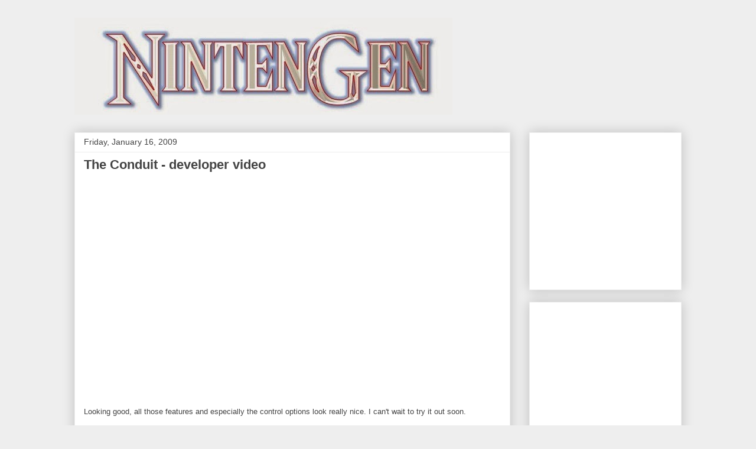

--- FILE ---
content_type: text/html; charset=UTF-8
request_url: http://www.nintengen.com/2009/01/conduit-developer-video.html
body_size: 16488
content:
<!DOCTYPE html>
<html class='v2' dir='ltr' xmlns='http://www.w3.org/1999/xhtml' xmlns:b='http://www.google.com/2005/gml/b' xmlns:data='http://www.google.com/2005/gml/data' xmlns:expr='http://www.google.com/2005/gml/expr'>
<head>
<link href='https://www.blogger.com/static/v1/widgets/335934321-css_bundle_v2.css' rel='stylesheet' type='text/css'/>
<meta content='HYeunGpH6LYnc03kY5RT4Q6gcDEXisJ3Y5wBRQfIgPg' name='google-site-verification'/>
<meta content='y6IYjrkLWyZ7cm7_vmE4YkRV0rxZ_lnXk6kRIl0vNwM' name='google-site-verification'/>
<meta content='width=1100' name='viewport'/>
<meta content='text/html; charset=UTF-8' http-equiv='Content-Type'/>
<meta content='blogger' name='generator'/>
<link href='http://www.nintengen.com/favicon.ico' rel='icon' type='image/x-icon'/>
<link href='http://www.nintengen.com/2009/01/conduit-developer-video.html' rel='canonical'/>
<link rel="alternate" type="application/atom+xml" title="NintenGen - Atom" href="http://www.nintengen.com/feeds/posts/default" />
<link rel="alternate" type="application/rss+xml" title="NintenGen - RSS" href="http://www.nintengen.com/feeds/posts/default?alt=rss" />
<link rel="service.post" type="application/atom+xml" title="NintenGen - Atom" href="https://www.blogger.com/feeds/15197605/posts/default" />

<link rel="alternate" type="application/atom+xml" title="NintenGen - Atom" href="http://www.nintengen.com/feeds/845123904722861315/comments/default" />
<!--Can't find substitution for tag [blog.ieCssRetrofitLinks]-->
<meta content='http://www.nintengen.com/2009/01/conduit-developer-video.html' property='og:url'/>
<meta content='The Conduit - developer video' property='og:title'/>
<meta content='Looking good, all those features and especially the control options look really nice. I can&#39;t wait to try it out soon.' property='og:description'/>
<title>NintenGen: The Conduit - developer video</title>
<style id='page-skin-1' type='text/css'><!--
/*
-----------------------------------------------
Blogger Template Style
Name:     Awesome Inc.
Designer: Tina Chen
URL:      tinachen.org
----------------------------------------------- */
/* Content
----------------------------------------------- */
body {
font: normal normal 13px Arial, Tahoma, Helvetica, FreeSans, sans-serif;
color: #444444;
background: #eeeeee none repeat scroll top left;
}
html body .content-outer {
min-width: 0;
max-width: 100%;
width: 100%;
}
a:link {
text-decoration: none;
color: #3778cd;
}
a:visited {
text-decoration: none;
color: #4d469c;
}
a:hover {
text-decoration: underline;
color: #3778cd;
}
.body-fauxcolumn-outer .cap-top {
position: absolute;
z-index: 1;
height: 276px;
width: 100%;
background: transparent none repeat-x scroll top left;
_background-image: none;
}
/* Columns
----------------------------------------------- */
.content-inner {
padding: 0;
}
.header-inner .section {
margin: 0 16px;
}
.tabs-inner .section {
margin: 0 16px;
}
.main-inner {
padding-top: 30px;
}
.main-inner .column-center-inner,
.main-inner .column-left-inner,
.main-inner .column-right-inner {
padding: 0 5px;
}
*+html body .main-inner .column-center-inner {
margin-top: -30px;
}
#layout .main-inner .column-center-inner {
margin-top: 0;
}
/* Header
----------------------------------------------- */
.header-outer {
margin: 0 0 0 0;
background: transparent none repeat scroll 0 0;
}
.Header h1 {
font: normal bold 40px Arial, Tahoma, Helvetica, FreeSans, sans-serif;
color: #444444;
text-shadow: 0 0 -1px #000000;
}
.Header h1 a {
color: #444444;
}
.Header .description {
font: normal normal 14px Arial, Tahoma, Helvetica, FreeSans, sans-serif;
color: #444444;
}
.header-inner .Header .titlewrapper,
.header-inner .Header .descriptionwrapper {
padding-left: 0;
padding-right: 0;
margin-bottom: 0;
}
.header-inner .Header .titlewrapper {
padding-top: 22px;
}
/* Tabs
----------------------------------------------- */
.tabs-outer {
overflow: hidden;
position: relative;
background: #eeeeee url(//www.blogblog.com/1kt/awesomeinc/tabs_gradient_light.png) repeat scroll 0 0;
}
#layout .tabs-outer {
overflow: visible;
}
.tabs-cap-top, .tabs-cap-bottom {
position: absolute;
width: 100%;
border-top: 1px solid #999999;
}
.tabs-cap-bottom {
bottom: 0;
}
.tabs-inner .widget li a {
display: inline-block;
margin: 0;
padding: .6em 1.5em;
font: normal bold 14px Arial, Tahoma, Helvetica, FreeSans, sans-serif;
color: #444444;
border-top: 1px solid #999999;
border-bottom: 1px solid #999999;
border-left: 1px solid #999999;
height: 16px;
line-height: 16px;
}
.tabs-inner .widget li:last-child a {
border-right: 1px solid #999999;
}
.tabs-inner .widget li.selected a, .tabs-inner .widget li a:hover {
background: #666666 url(//www.blogblog.com/1kt/awesomeinc/tabs_gradient_light.png) repeat-x scroll 0 -100px;
color: #ffffff;
}
/* Headings
----------------------------------------------- */
h2 {
font: normal bold 14px Arial, Tahoma, Helvetica, FreeSans, sans-serif;
color: #444444;
}
/* Widgets
----------------------------------------------- */
.main-inner .section {
margin: 0 27px;
padding: 0;
}
.main-inner .column-left-outer,
.main-inner .column-right-outer {
margin-top: 0;
}
#layout .main-inner .column-left-outer,
#layout .main-inner .column-right-outer {
margin-top: 0;
}
.main-inner .column-left-inner,
.main-inner .column-right-inner {
background: transparent none repeat 0 0;
-moz-box-shadow: 0 0 0 rgba(0, 0, 0, .2);
-webkit-box-shadow: 0 0 0 rgba(0, 0, 0, .2);
-goog-ms-box-shadow: 0 0 0 rgba(0, 0, 0, .2);
box-shadow: 0 0 0 rgba(0, 0, 0, .2);
-moz-border-radius: 0;
-webkit-border-radius: 0;
-goog-ms-border-radius: 0;
border-radius: 0;
}
#layout .main-inner .column-left-inner,
#layout .main-inner .column-right-inner {
margin-top: 0;
}
.sidebar .widget {
font: normal normal 14px Arial, Tahoma, Helvetica, FreeSans, sans-serif;
color: #444444;
}
.sidebar .widget a:link {
color: #3778cd;
}
.sidebar .widget a:visited {
color: #4d469c;
}
.sidebar .widget a:hover {
color: #3778cd;
}
.sidebar .widget h2 {
text-shadow: 0 0 -1px #000000;
}
.main-inner .widget {
background-color: #ffffff;
border: 1px solid #eeeeee;
padding: 0 15px 15px;
margin: 20px -16px;
-moz-box-shadow: 0 0 20px rgba(0, 0, 0, .2);
-webkit-box-shadow: 0 0 20px rgba(0, 0, 0, .2);
-goog-ms-box-shadow: 0 0 20px rgba(0, 0, 0, .2);
box-shadow: 0 0 20px rgba(0, 0, 0, .2);
-moz-border-radius: 0;
-webkit-border-radius: 0;
-goog-ms-border-radius: 0;
border-radius: 0;
}
.main-inner .widget h2 {
margin: 0 -15px;
padding: .6em 15px .5em;
border-bottom: 1px solid transparent;
}
.footer-inner .widget h2 {
padding: 0 0 .4em;
border-bottom: 1px solid transparent;
}
.main-inner .widget h2 + div, .footer-inner .widget h2 + div {
border-top: 1px solid #eeeeee;
padding-top: 8px;
}
.main-inner .widget .widget-content {
margin: 0 -15px;
padding: 7px 15px 0;
}
.main-inner .widget ul, .main-inner .widget #ArchiveList ul.flat {
margin: -8px -15px 0;
padding: 0;
list-style: none;
}
.main-inner .widget #ArchiveList {
margin: -8px 0 0;
}
.main-inner .widget ul li, .main-inner .widget #ArchiveList ul.flat li {
padding: .5em 15px;
text-indent: 0;
color: #666666;
border-top: 1px solid #eeeeee;
border-bottom: 1px solid transparent;
}
.main-inner .widget #ArchiveList ul li {
padding-top: .25em;
padding-bottom: .25em;
}
.main-inner .widget ul li:first-child, .main-inner .widget #ArchiveList ul.flat li:first-child {
border-top: none;
}
.main-inner .widget ul li:last-child, .main-inner .widget #ArchiveList ul.flat li:last-child {
border-bottom: none;
}
.post-body {
position: relative;
}
.main-inner .widget .post-body ul {
padding: 0 2.5em;
margin: .5em 0;
list-style: disc;
}
.main-inner .widget .post-body ul li {
padding: 0.25em 0;
margin-bottom: .25em;
color: #444444;
border: none;
}
.footer-inner .widget ul {
padding: 0;
list-style: none;
}
.widget .zippy {
color: #666666;
}
/* Posts
----------------------------------------------- */
body .main-inner .Blog {
padding: 0;
margin-bottom: 1em;
background-color: transparent;
border: none;
-moz-box-shadow: 0 0 0 rgba(0, 0, 0, 0);
-webkit-box-shadow: 0 0 0 rgba(0, 0, 0, 0);
-goog-ms-box-shadow: 0 0 0 rgba(0, 0, 0, 0);
box-shadow: 0 0 0 rgba(0, 0, 0, 0);
}
.main-inner .section:last-child .Blog:last-child {
padding: 0;
margin-bottom: 1em;
}
.main-inner .widget h2.date-header {
margin: 0 -15px 1px;
padding: 0 0 0 0;
font: normal normal 14px Arial, Tahoma, Helvetica, FreeSans, sans-serif;
color: #444444;
background: transparent none no-repeat scroll top left;
border-top: 0 solid #eeeeee;
border-bottom: 1px solid transparent;
-moz-border-radius-topleft: 0;
-moz-border-radius-topright: 0;
-webkit-border-top-left-radius: 0;
-webkit-border-top-right-radius: 0;
border-top-left-radius: 0;
border-top-right-radius: 0;
position: static;
bottom: 100%;
right: 15px;
text-shadow: 0 0 -1px #000000;
}
.main-inner .widget h2.date-header span {
font: normal normal 14px Arial, Tahoma, Helvetica, FreeSans, sans-serif;
display: block;
padding: .5em 15px;
border-left: 0 solid #eeeeee;
border-right: 0 solid #eeeeee;
}
.date-outer {
position: relative;
margin: 30px 0 20px;
padding: 0 15px;
background-color: #ffffff;
border: 1px solid #eeeeee;
-moz-box-shadow: 0 0 20px rgba(0, 0, 0, .2);
-webkit-box-shadow: 0 0 20px rgba(0, 0, 0, .2);
-goog-ms-box-shadow: 0 0 20px rgba(0, 0, 0, .2);
box-shadow: 0 0 20px rgba(0, 0, 0, .2);
-moz-border-radius: 0;
-webkit-border-radius: 0;
-goog-ms-border-radius: 0;
border-radius: 0;
}
.date-outer:first-child {
margin-top: 0;
}
.date-outer:last-child {
margin-bottom: 20px;
-moz-border-radius-bottomleft: 0;
-moz-border-radius-bottomright: 0;
-webkit-border-bottom-left-radius: 0;
-webkit-border-bottom-right-radius: 0;
-goog-ms-border-bottom-left-radius: 0;
-goog-ms-border-bottom-right-radius: 0;
border-bottom-left-radius: 0;
border-bottom-right-radius: 0;
}
.date-posts {
margin: 0 -15px;
padding: 0 15px;
clear: both;
}
.post-outer, .inline-ad {
border-top: 1px solid #eeeeee;
margin: 0 -15px;
padding: 15px 15px;
}
.post-outer {
padding-bottom: 10px;
}
.post-outer:first-child {
padding-top: 0;
border-top: none;
}
.post-outer:last-child, .inline-ad:last-child {
border-bottom: none;
}
.post-body {
position: relative;
}
.post-body img {
padding: 8px;
background: transparent;
border: 1px solid transparent;
-moz-box-shadow: 0 0 0 rgba(0, 0, 0, .2);
-webkit-box-shadow: 0 0 0 rgba(0, 0, 0, .2);
box-shadow: 0 0 0 rgba(0, 0, 0, .2);
-moz-border-radius: 0;
-webkit-border-radius: 0;
border-radius: 0;
}
h3.post-title, h4 {
font: normal bold 22px Arial, Tahoma, Helvetica, FreeSans, sans-serif;
color: #444444;
}
h3.post-title a {
font: normal bold 22px Arial, Tahoma, Helvetica, FreeSans, sans-serif;
color: #444444;
}
h3.post-title a:hover {
color: #3778cd;
text-decoration: underline;
}
.post-header {
margin: 0 0 1em;
}
.post-body {
line-height: 1.4;
}
.post-outer h2 {
color: #444444;
}
.post-footer {
margin: 1.5em 0 0;
}
#blog-pager {
padding: 15px;
font-size: 120%;
background-color: #ffffff;
border: 1px solid #eeeeee;
-moz-box-shadow: 0 0 20px rgba(0, 0, 0, .2);
-webkit-box-shadow: 0 0 20px rgba(0, 0, 0, .2);
-goog-ms-box-shadow: 0 0 20px rgba(0, 0, 0, .2);
box-shadow: 0 0 20px rgba(0, 0, 0, .2);
-moz-border-radius: 0;
-webkit-border-radius: 0;
-goog-ms-border-radius: 0;
border-radius: 0;
-moz-border-radius-topleft: 0;
-moz-border-radius-topright: 0;
-webkit-border-top-left-radius: 0;
-webkit-border-top-right-radius: 0;
-goog-ms-border-top-left-radius: 0;
-goog-ms-border-top-right-radius: 0;
border-top-left-radius: 0;
border-top-right-radius-topright: 0;
margin-top: 1em;
}
.blog-feeds, .post-feeds {
margin: 1em 0;
text-align: center;
color: #444444;
}
.blog-feeds a, .post-feeds a {
color: #3778cd;
}
.blog-feeds a:visited, .post-feeds a:visited {
color: #4d469c;
}
.blog-feeds a:hover, .post-feeds a:hover {
color: #3778cd;
}
.post-outer .comments {
margin-top: 2em;
}
/* Comments
----------------------------------------------- */
.comments .comments-content .icon.blog-author {
background-repeat: no-repeat;
background-image: url([data-uri]);
}
.comments .comments-content .loadmore a {
border-top: 1px solid #999999;
border-bottom: 1px solid #999999;
}
.comments .continue {
border-top: 2px solid #999999;
}
/* Footer
----------------------------------------------- */
.footer-outer {
margin: -20px 0 -1px;
padding: 20px 0 0;
color: #444444;
overflow: hidden;
}
.footer-fauxborder-left {
border-top: 1px solid #eeeeee;
background: #ffffff none repeat scroll 0 0;
-moz-box-shadow: 0 0 20px rgba(0, 0, 0, .2);
-webkit-box-shadow: 0 0 20px rgba(0, 0, 0, .2);
-goog-ms-box-shadow: 0 0 20px rgba(0, 0, 0, .2);
box-shadow: 0 0 20px rgba(0, 0, 0, .2);
margin: 0 -20px;
}
/* Mobile
----------------------------------------------- */
body.mobile {
background-size: auto;
}
.mobile .body-fauxcolumn-outer {
background: transparent none repeat scroll top left;
}
*+html body.mobile .main-inner .column-center-inner {
margin-top: 0;
}
.mobile .main-inner .widget {
padding: 0 0 15px;
}
.mobile .main-inner .widget h2 + div,
.mobile .footer-inner .widget h2 + div {
border-top: none;
padding-top: 0;
}
.mobile .footer-inner .widget h2 {
padding: 0.5em 0;
border-bottom: none;
}
.mobile .main-inner .widget .widget-content {
margin: 0;
padding: 7px 0 0;
}
.mobile .main-inner .widget ul,
.mobile .main-inner .widget #ArchiveList ul.flat {
margin: 0 -15px 0;
}
.mobile .main-inner .widget h2.date-header {
right: 0;
}
.mobile .date-header span {
padding: 0.4em 0;
}
.mobile .date-outer:first-child {
margin-bottom: 0;
border: 1px solid #eeeeee;
-moz-border-radius-topleft: 0;
-moz-border-radius-topright: 0;
-webkit-border-top-left-radius: 0;
-webkit-border-top-right-radius: 0;
-goog-ms-border-top-left-radius: 0;
-goog-ms-border-top-right-radius: 0;
border-top-left-radius: 0;
border-top-right-radius: 0;
}
.mobile .date-outer {
border-color: #eeeeee;
border-width: 0 1px 1px;
}
.mobile .date-outer:last-child {
margin-bottom: 0;
}
.mobile .main-inner {
padding: 0;
}
.mobile .header-inner .section {
margin: 0;
}
.mobile .post-outer, .mobile .inline-ad {
padding: 5px 0;
}
.mobile .tabs-inner .section {
margin: 0 10px;
}
.mobile .main-inner .widget h2 {
margin: 0;
padding: 0;
}
.mobile .main-inner .widget h2.date-header span {
padding: 0;
}
.mobile .main-inner .widget .widget-content {
margin: 0;
padding: 7px 0 0;
}
.mobile #blog-pager {
border: 1px solid transparent;
background: #ffffff none repeat scroll 0 0;
}
.mobile .main-inner .column-left-inner,
.mobile .main-inner .column-right-inner {
background: transparent none repeat 0 0;
-moz-box-shadow: none;
-webkit-box-shadow: none;
-goog-ms-box-shadow: none;
box-shadow: none;
}
.mobile .date-posts {
margin: 0;
padding: 0;
}
.mobile .footer-fauxborder-left {
margin: 0;
border-top: inherit;
}
.mobile .main-inner .section:last-child .Blog:last-child {
margin-bottom: 0;
}
.mobile-index-contents {
color: #444444;
}
.mobile .mobile-link-button {
background: #3778cd url(//www.blogblog.com/1kt/awesomeinc/tabs_gradient_light.png) repeat scroll 0 0;
}
.mobile-link-button a:link, .mobile-link-button a:visited {
color: #ffffff;
}
.mobile .tabs-inner .PageList .widget-content {
background: transparent;
border-top: 1px solid;
border-color: #999999;
color: #444444;
}
.mobile .tabs-inner .PageList .widget-content .pagelist-arrow {
border-left: 1px solid #999999;
}

--></style>
<style id='template-skin-1' type='text/css'><!--
body {
min-width: 1060px;
}
.content-outer, .content-fauxcolumn-outer, .region-inner {
min-width: 1060px;
max-width: 1060px;
_width: 1060px;
}
.main-inner .columns {
padding-left: 0;
padding-right: 290px;
}
.main-inner .fauxcolumn-center-outer {
left: 0;
right: 290px;
/* IE6 does not respect left and right together */
_width: expression(this.parentNode.offsetWidth -
parseInt("0") -
parseInt("290px") + 'px');
}
.main-inner .fauxcolumn-left-outer {
width: 0;
}
.main-inner .fauxcolumn-right-outer {
width: 290px;
}
.main-inner .column-left-outer {
width: 0;
right: 100%;
margin-left: -0;
}
.main-inner .column-right-outer {
width: 290px;
margin-right: -290px;
}
#layout {
min-width: 0;
}
#layout .content-outer {
min-width: 0;
width: 800px;
}
#layout .region-inner {
min-width: 0;
width: auto;
}
--></style>
<link href='https://www.blogger.com/dyn-css/authorization.css?targetBlogID=15197605&amp;zx=6daa3610-a705-4471-9897-78d1197cc725' media='none' onload='if(media!=&#39;all&#39;)media=&#39;all&#39;' rel='stylesheet'/><noscript><link href='https://www.blogger.com/dyn-css/authorization.css?targetBlogID=15197605&amp;zx=6daa3610-a705-4471-9897-78d1197cc725' rel='stylesheet'/></noscript>
<meta name='google-adsense-platform-account' content='ca-host-pub-1556223355139109'/>
<meta name='google-adsense-platform-domain' content='blogspot.com'/>

<!-- data-ad-client=ca-pub-4858513613179499 -->

</head>
<body class='loading variant-light'>
<div class='navbar no-items section' id='navbar'>
</div>
<div class='body-fauxcolumns'>
<div class='fauxcolumn-outer body-fauxcolumn-outer'>
<div class='cap-top'>
<div class='cap-left'></div>
<div class='cap-right'></div>
</div>
<div class='fauxborder-left'>
<div class='fauxborder-right'></div>
<div class='fauxcolumn-inner'>
</div>
</div>
<div class='cap-bottom'>
<div class='cap-left'></div>
<div class='cap-right'></div>
</div>
</div>
</div>
<div class='content'>
<div class='content-fauxcolumns'>
<div class='fauxcolumn-outer content-fauxcolumn-outer'>
<div class='cap-top'>
<div class='cap-left'></div>
<div class='cap-right'></div>
</div>
<div class='fauxborder-left'>
<div class='fauxborder-right'></div>
<div class='fauxcolumn-inner'>
</div>
</div>
<div class='cap-bottom'>
<div class='cap-left'></div>
<div class='cap-right'></div>
</div>
</div>
</div>
<div class='content-outer'>
<div class='content-cap-top cap-top'>
<div class='cap-left'></div>
<div class='cap-right'></div>
</div>
<div class='fauxborder-left content-fauxborder-left'>
<div class='fauxborder-right content-fauxborder-right'></div>
<div class='content-inner'>
<header>
<div class='header-outer'>
<div class='header-cap-top cap-top'>
<div class='cap-left'></div>
<div class='cap-right'></div>
</div>
<div class='fauxborder-left header-fauxborder-left'>
<div class='fauxborder-right header-fauxborder-right'></div>
<div class='region-inner header-inner'>
<div class='header section' id='header'><div class='widget Header' data-version='1' id='Header1'>
<div id='header-inner'>
<a href='http://www.nintengen.com/' style='display: block'>
<img alt='NintenGen' height='164px; ' id='Header1_headerimg' src='https://blogger.googleusercontent.com/img/b/R29vZ2xl/AVvXsEjtT-m5UjRlSj2wwrLvKfZIxlFQi_dH7x7wIYXxWoGOerMmSgmdI6w1v7GkQ9G_GZXLY4McCRO5YLzWHnq9MlCog8HYQcaQemdgQecP6I9iAEcdYcl9YcEIgAlbAO_cKoOLCvspqA/s1600/Website+photo567super+alt.jpg' style='display: block' width='640px; '/>
</a>
</div>
</div></div>
</div>
</div>
<div class='header-cap-bottom cap-bottom'>
<div class='cap-left'></div>
<div class='cap-right'></div>
</div>
</div>
</header>
<div class='tabs-outer'>
<div class='tabs-cap-top cap-top'>
<div class='cap-left'></div>
<div class='cap-right'></div>
</div>
<div class='fauxborder-left tabs-fauxborder-left'>
<div class='fauxborder-right tabs-fauxborder-right'></div>
<div class='region-inner tabs-inner'>
<div class='tabs no-items section' id='crosscol'></div>
<div class='tabs no-items section' id='crosscol-overflow'></div>
</div>
</div>
<div class='tabs-cap-bottom cap-bottom'>
<div class='cap-left'></div>
<div class='cap-right'></div>
</div>
</div>
<div class='main-outer'>
<div class='main-cap-top cap-top'>
<div class='cap-left'></div>
<div class='cap-right'></div>
</div>
<div class='fauxborder-left main-fauxborder-left'>
<div class='fauxborder-right main-fauxborder-right'></div>
<div class='region-inner main-inner'>
<div class='columns fauxcolumns'>
<div class='fauxcolumn-outer fauxcolumn-center-outer'>
<div class='cap-top'>
<div class='cap-left'></div>
<div class='cap-right'></div>
</div>
<div class='fauxborder-left'>
<div class='fauxborder-right'></div>
<div class='fauxcolumn-inner'>
</div>
</div>
<div class='cap-bottom'>
<div class='cap-left'></div>
<div class='cap-right'></div>
</div>
</div>
<div class='fauxcolumn-outer fauxcolumn-left-outer'>
<div class='cap-top'>
<div class='cap-left'></div>
<div class='cap-right'></div>
</div>
<div class='fauxborder-left'>
<div class='fauxborder-right'></div>
<div class='fauxcolumn-inner'>
</div>
</div>
<div class='cap-bottom'>
<div class='cap-left'></div>
<div class='cap-right'></div>
</div>
</div>
<div class='fauxcolumn-outer fauxcolumn-right-outer'>
<div class='cap-top'>
<div class='cap-left'></div>
<div class='cap-right'></div>
</div>
<div class='fauxborder-left'>
<div class='fauxborder-right'></div>
<div class='fauxcolumn-inner'>
</div>
</div>
<div class='cap-bottom'>
<div class='cap-left'></div>
<div class='cap-right'></div>
</div>
</div>
<!-- corrects IE6 width calculation -->
<div class='columns-inner'>
<div class='column-center-outer'>
<div class='column-center-inner'>
<div class='main section' id='main'><div class='widget Blog' data-version='1' id='Blog1'>
<div class='blog-posts hfeed'>

          <div class="date-outer">
        
<h2 class='date-header'><span>Friday, January 16, 2009</span></h2>

          <div class="date-posts">
        
<div class='post-outer'>
<div class='post hentry' itemprop='blogPost' itemscope='itemscope' itemtype='http://schema.org/BlogPosting'>
<meta content='15197605' itemprop='blogId'/>
<meta content='845123904722861315' itemprop='postId'/>
<a name='845123904722861315'></a>
<h3 class='post-title entry-title' itemprop='name'>
The Conduit - developer video
</h3>
<div class='post-header'>
<div class='post-header-line-1'></div>
</div>
<div class='post-body entry-content' id='post-body-845123904722861315' itemprop='description articleBody'>
<embed src="http://videomedia.ign.com/ev/ev.swf" flashvars="object_ID=14248157&amp;downloadURL=http://wiimovies.ign.com/wii/video/article/945/945270/conduit_devfeaturesvid_011509_flvlowwide.flv&amp;allownetworking=&quot;all%&quot;" type="application/x-shockwave-flash" width="433" height="360"></embed><br /><br />Looking good, all those features and especially the control options look really nice. I can't wait to try it out soon.
<div style='clear: both;'></div>
</div>
<div class='post-footer'>
<div class='post-footer-line post-footer-line-1'><span class='post-author vcard'>
Posted by
<span class='fn' itemprop='author' itemscope='itemscope' itemtype='http://schema.org/Person'>
<meta content='https://www.blogger.com/profile/03933993273752328453' itemprop='url'/>
<a href='https://www.blogger.com/profile/03933993273752328453' rel='author' title='author profile'>
<span itemprop='name'>Metaldave</span>
</a>
</span>
</span>
<span class='post-timestamp'>
at
<meta content='http://www.nintengen.com/2009/01/conduit-developer-video.html' itemprop='url'/>
<a class='timestamp-link' href='http://www.nintengen.com/2009/01/conduit-developer-video.html' rel='bookmark' title='permanent link'><abbr class='published' itemprop='datePublished' title='2009-01-16T00:00:00-08:00'>12:00 AM</abbr></a>
</span>
<span class='post-comment-link'>
</span>
<span class='post-icons'>
<span class='item-action'>
<a href='https://www.blogger.com/email-post/15197605/845123904722861315' title='Email Post'>
<img alt='' class='icon-action' height='13' src='http://img1.blogblog.com/img/icon18_email.gif' width='18'/>
</a>
</span>
<span class='item-control blog-admin pid-40298587'>
<a href='https://www.blogger.com/post-edit.g?blogID=15197605&postID=845123904722861315&from=pencil' title='Edit Post'>
<img alt='' class='icon-action' height='18' src='https://resources.blogblog.com/img/icon18_edit_allbkg.gif' width='18'/>
</a>
</span>
</span>
</div>
<div class='post-footer-line post-footer-line-2'><div class='post-share-buttons goog-inline-block'>
<a class='goog-inline-block share-button sb-email' href='https://www.blogger.com/share-post.g?blogID=15197605&postID=845123904722861315&target=email' target='_blank' title='Email This'><span class='share-button-link-text'>Email This</span></a><a class='goog-inline-block share-button sb-blog' href='https://www.blogger.com/share-post.g?blogID=15197605&postID=845123904722861315&target=blog' onclick='window.open(this.href, "_blank", "height=270,width=475"); return false;' target='_blank' title='BlogThis!'><span class='share-button-link-text'>BlogThis!</span></a><a class='goog-inline-block share-button sb-twitter' href='https://www.blogger.com/share-post.g?blogID=15197605&postID=845123904722861315&target=twitter' target='_blank' title='Share to X'><span class='share-button-link-text'>Share to X</span></a><a class='goog-inline-block share-button sb-facebook' href='https://www.blogger.com/share-post.g?blogID=15197605&postID=845123904722861315&target=facebook' onclick='window.open(this.href, "_blank", "height=430,width=640"); return false;' target='_blank' title='Share to Facebook'><span class='share-button-link-text'>Share to Facebook</span></a><a class='goog-inline-block share-button sb-pinterest' href='https://www.blogger.com/share-post.g?blogID=15197605&postID=845123904722861315&target=pinterest' target='_blank' title='Share to Pinterest'><span class='share-button-link-text'>Share to Pinterest</span></a>
</div>
<span class='post-labels'>
</span>
</div>
<div class='post-footer-line post-footer-line-3'></div>
</div>
</div>
<div class='comments' id='comments'>
<a name='comments'></a>
<h4>15 comments:</h4>
<div id='Blog1_comments-block-wrapper'>
<dl class='avatar-comment-indent' id='comments-block'>
<dt class='comment-author ' id='c1115701870400377237'>
<a name='c1115701870400377237'></a>
<div class="avatar-image-container avatar-stock"><span dir="ltr"><img src="//resources.blogblog.com/img/blank.gif" width="35" height="35" alt="" title="Anonymous">

</span></div>
Anonymous
said...
</dt>
<dd class='comment-body' id='Blog1_cmt-1115701870400377237'>
<p>
Gah...<BR/><BR/>Inconsistent textures, last-gen level design, and shitty A.I.<BR/><BR/>This is more like a PS2 game than a 360/PS3 game. Wait, it looks more like a first Playstation FPS game. I've seen more sophisticated and better looking games on the Playstation 2 than this.<BR/><BR/>I can't believe how much High Voltage Software lied to us. The Conduit looks like shit.
</p>
</dd>
<dd class='comment-footer'>
<span class='comment-timestamp'>
<a href='http://www.nintengen.com/2009/01/conduit-developer-video.html?showComment=1232098440000#c1115701870400377237' title='comment permalink'>
1:34 AM, January 16, 2009
</a>
<span class='item-control blog-admin pid-2069154289'>
<a class='comment-delete' href='https://www.blogger.com/comment/delete/15197605/1115701870400377237' title='Delete Comment'>
<img src='https://resources.blogblog.com/img/icon_delete13.gif'/>
</a>
</span>
</span>
</dd>
<dt class='comment-author ' id='c5284277806140681053'>
<a name='c5284277806140681053'></a>
<div class="avatar-image-container avatar-stock"><span dir="ltr"><a href="https://www.blogger.com/profile/09413903038712596583" target="" rel="nofollow" onclick="" class="avatar-hovercard" id="av-5284277806140681053-09413903038712596583"><img src="//www.blogger.com/img/blogger_logo_round_35.png" width="35" height="35" alt="" title="Polov">

</a></span></div>
<a href='https://www.blogger.com/profile/09413903038712596583' rel='nofollow'>Polov</a>
said...
</dt>
<dd class='comment-body' id='Blog1_cmt-5284277806140681053'>
<p>
Just amazing. Finaly the Wii is geting the love from 3rd Parties that it needs to become the best console out there! All the hardcore gamers will be completely satisfied with this and other beautifull games that are coming this year!<BR/><BR/>Speaking of great games coming to the Wii, have you heard any news or rumors or at least a chance that Resident Evil 5 or a Resident evil game with a bumped uo RE 4 engine mitght come to the Wii?<BR/><BR/>I've heard that Capcom might still have some "anouncements" for the Wii coming this year, but not sure of what games could be.<BR/><BR/>PLEASE CAPCOM GIVE US RE5 FOR THE WII!
</p>
</dd>
<dd class='comment-footer'>
<span class='comment-timestamp'>
<a href='http://www.nintengen.com/2009/01/conduit-developer-video.html?showComment=1232102820000#c5284277806140681053' title='comment permalink'>
2:47 AM, January 16, 2009
</a>
<span class='item-control blog-admin pid-847723953'>
<a class='comment-delete' href='https://www.blogger.com/comment/delete/15197605/5284277806140681053' title='Delete Comment'>
<img src='https://resources.blogblog.com/img/icon_delete13.gif'/>
</a>
</span>
</span>
</dd>
<dt class='comment-author ' id='c8739599863654750768'>
<a name='c8739599863654750768'></a>
<div class="avatar-image-container avatar-stock"><span dir="ltr"><img src="//resources.blogblog.com/img/blank.gif" width="35" height="35" alt="" title="Anonymous">

</span></div>
Anonymous
said...
</dt>
<dd class='comment-body' id='Blog1_cmt-8739599863654750768'>
<p>
Wow.  These guys really worked hard.  You can tell right away how much thought and effort went into the development of this game.  All the options you can dream of are there.  I was also surprized that they were able to squeeze in some nice AI on top of all that, and corpse gradual disintegration too!<BR/><BR/>I'm having doubts about the frame rate now... :)<BR/><BR/>Good work HVS!<BR/>And thanks for keeping the hype alive MetalDave.
</p>
</dd>
<dd class='comment-footer'>
<span class='comment-timestamp'>
<a href='http://www.nintengen.com/2009/01/conduit-developer-video.html?showComment=1232113440000#c8739599863654750768' title='comment permalink'>
5:44 AM, January 16, 2009
</a>
<span class='item-control blog-admin pid-2069154289'>
<a class='comment-delete' href='https://www.blogger.com/comment/delete/15197605/8739599863654750768' title='Delete Comment'>
<img src='https://resources.blogblog.com/img/icon_delete13.gif'/>
</a>
</span>
</span>
</dd>
<dt class='comment-author ' id='c3072297252451208143'>
<a name='c3072297252451208143'></a>
<div class="avatar-image-container avatar-stock"><span dir="ltr"><img src="//resources.blogblog.com/img/blank.gif" width="35" height="35" alt="" title="Anonymous">

</span></div>
Anonymous
said...
</dt>
<dd class='comment-body' id='Blog1_cmt-3072297252451208143'>
<p>
Nice to see that they improved the sound and the game does not look like a psone or a ps2. Glass Dominion is a idiot.                                              One more thing MetalDave do you know when it comes out in the UK.
</p>
</dd>
<dd class='comment-footer'>
<span class='comment-timestamp'>
<a href='http://www.nintengen.com/2009/01/conduit-developer-video.html?showComment=1232126340000#c3072297252451208143' title='comment permalink'>
9:19 AM, January 16, 2009
</a>
<span class='item-control blog-admin pid-2069154289'>
<a class='comment-delete' href='https://www.blogger.com/comment/delete/15197605/3072297252451208143' title='Delete Comment'>
<img src='https://resources.blogblog.com/img/icon_delete13.gif'/>
</a>
</span>
</span>
</dd>
<dt class='comment-author ' id='c6205050175861048477'>
<a name='c6205050175861048477'></a>
<div class="avatar-image-container avatar-stock"><span dir="ltr"><img src="//resources.blogblog.com/img/blank.gif" width="35" height="35" alt="" title="Anonymous">

</span></div>
Anonymous
said...
</dt>
<dd class='comment-body' id='Blog1_cmt-6205050175861048477'>
<p>
glass domination piss off chattin shit ps2 graphics since when has ps2 been able to make skin that real look at his hands then the whole game is way way above the ps2 some parts are better than 360
</p>
</dd>
<dd class='comment-footer'>
<span class='comment-timestamp'>
<a href='http://www.nintengen.com/2009/01/conduit-developer-video.html?showComment=1232126640000#c6205050175861048477' title='comment permalink'>
9:24 AM, January 16, 2009
</a>
<span class='item-control blog-admin pid-2069154289'>
<a class='comment-delete' href='https://www.blogger.com/comment/delete/15197605/6205050175861048477' title='Delete Comment'>
<img src='https://resources.blogblog.com/img/icon_delete13.gif'/>
</a>
</span>
</span>
</dd>
<dt class='comment-author ' id='c5317883116443104107'>
<a name='c5317883116443104107'></a>
<div class="avatar-image-container vcard"><span dir="ltr"><a href="https://www.blogger.com/profile/05077581431688327987" target="" rel="nofollow" onclick="" class="avatar-hovercard" id="av-5317883116443104107-05077581431688327987"><img src="https://resources.blogblog.com/img/blank.gif" width="35" height="35" class="delayLoad" style="display: none;" longdesc="//blogger.googleusercontent.com/img/b/R29vZ2xl/AVvXsEgVhKMwagMXuhLYin8X40XAcXtyYPFIpH4Z7NaqkzusIKe9VwAGI1brUf7aEiDb238FoUTDWP8_Htrdv2pcz0OCcPI9A_DB7mBKRMlyxDQzAL44JTnbqo9e4tqcFd9Z5Q/s45-c/cybr1.gif" alt="" title="XidZen">

<noscript><img src="//blogger.googleusercontent.com/img/b/R29vZ2xl/AVvXsEgVhKMwagMXuhLYin8X40XAcXtyYPFIpH4Z7NaqkzusIKe9VwAGI1brUf7aEiDb238FoUTDWP8_Htrdv2pcz0OCcPI9A_DB7mBKRMlyxDQzAL44JTnbqo9e4tqcFd9Z5Q/s45-c/cybr1.gif" width="35" height="35" class="photo" alt=""></noscript></a></span></div>
<a href='https://www.blogger.com/profile/05077581431688327987' rel='nofollow'>XidZen</a>
said...
</dt>
<dd class='comment-body' id='Blog1_cmt-5317883116443104107'>
<p>
This customization of HUD is so great.<BR/>No other console FPS game have it.
</p>
</dd>
<dd class='comment-footer'>
<span class='comment-timestamp'>
<a href='http://www.nintengen.com/2009/01/conduit-developer-video.html?showComment=1232129700000#c5317883116443104107' title='comment permalink'>
10:15 AM, January 16, 2009
</a>
<span class='item-control blog-admin pid-1796859654'>
<a class='comment-delete' href='https://www.blogger.com/comment/delete/15197605/5317883116443104107' title='Delete Comment'>
<img src='https://resources.blogblog.com/img/icon_delete13.gif'/>
</a>
</span>
</span>
</dd>
<dt class='comment-author blog-author' id='c3413644307673015512'>
<a name='c3413644307673015512'></a>
<div class="avatar-image-container vcard"><span dir="ltr"><a href="https://www.blogger.com/profile/03933993273752328453" target="" rel="nofollow" onclick="" class="avatar-hovercard" id="av-3413644307673015512-03933993273752328453"><img src="https://resources.blogblog.com/img/blank.gif" width="35" height="35" class="delayLoad" style="display: none;" longdesc="//blogger.googleusercontent.com/img/b/R29vZ2xl/AVvXsEhrnnkiJpVrOKZUwYbt5cadQFg-JPNgTZfVExK6xoc7nAG1lz4e_1jWOvZHzLtlhz_GJ9vdM8sG0BqruYeLgCgmgybIyCMFFSmcFMkNxtjn_GjKfVmejrzuXS-KEzNz9g/s45-c/glossy-burning-fire-flame.jpg" alt="" title="Metaldave">

<noscript><img src="//blogger.googleusercontent.com/img/b/R29vZ2xl/AVvXsEhrnnkiJpVrOKZUwYbt5cadQFg-JPNgTZfVExK6xoc7nAG1lz4e_1jWOvZHzLtlhz_GJ9vdM8sG0BqruYeLgCgmgybIyCMFFSmcFMkNxtjn_GjKfVmejrzuXS-KEzNz9g/s45-c/glossy-burning-fire-flame.jpg" width="35" height="35" class="photo" alt=""></noscript></a></span></div>
<a href='https://www.blogger.com/profile/03933993273752328453' rel='nofollow'>Metaldave</a>
said...
</dt>
<dd class='comment-body' id='Blog1_cmt-3413644307673015512'>
<p>
The game comes out in the States in the spring, so I'm sure The Conduit will come out in Summer in the UK. <BR/><BR/>Glass Dominion is probably the same guy that was spewing his hate toward the Wii before with a different name. <BR/><BR/>Again why care about the Xbox 360 and Playstation 3 when Wii/PC will always be a better choice?
</p>
</dd>
<dd class='comment-footer'>
<span class='comment-timestamp'>
<a href='http://www.nintengen.com/2009/01/conduit-developer-video.html?showComment=1232131680000#c3413644307673015512' title='comment permalink'>
10:48 AM, January 16, 2009
</a>
<span class='item-control blog-admin pid-40298587'>
<a class='comment-delete' href='https://www.blogger.com/comment/delete/15197605/3413644307673015512' title='Delete Comment'>
<img src='https://resources.blogblog.com/img/icon_delete13.gif'/>
</a>
</span>
</span>
</dd>
<dt class='comment-author ' id='c5611738648574612363'>
<a name='c5611738648574612363'></a>
<div class="avatar-image-container avatar-stock"><span dir="ltr"><img src="//resources.blogblog.com/img/blank.gif" width="35" height="35" alt="" title="Anonymous">

</span></div>
Anonymous
said...
</dt>
<dd class='comment-body' id='Blog1_cmt-5611738648574612363'>
<p>
THE RETARDED SAID ""last gen level design"" GENERATIONS HAVE NOTHING TO WITH LEVEL DESIGN.....<BR/><BR/>I DOUBT ANY PS2 WOULD BE DOING ANYTHING SEEN THERE EVERYTHING YOU EXPECT ""THIS GEN"" IS THERE <BR/><BR/>GREAT LOOKS SOUND AND 3D MOUSE 3D MOTION GAMEPLAY <BR/><BR/>I HAVNT YET SEEN 1 SINGLE NEXT GEN FPS GAME ON ETHER PS3 OR X360 <BR/><BR/><BR/>BASHING DREAMCAST LOOKALIKE PADS AND SNES COPY DUALSHOCKS <BR/><BR/>IS NOT REPEAT IS NOT NEXT GEN
</p>
</dd>
<dd class='comment-footer'>
<span class='comment-timestamp'>
<a href='http://www.nintengen.com/2009/01/conduit-developer-video.html?showComment=1232132580000#c5611738648574612363' title='comment permalink'>
11:03 AM, January 16, 2009
</a>
<span class='item-control blog-admin pid-2069154289'>
<a class='comment-delete' href='https://www.blogger.com/comment/delete/15197605/5611738648574612363' title='Delete Comment'>
<img src='https://resources.blogblog.com/img/icon_delete13.gif'/>
</a>
</span>
</span>
</dd>
<dt class='comment-author ' id='c3093073969239866735'>
<a name='c3093073969239866735'></a>
<div class="avatar-image-container avatar-stock"><span dir="ltr"><img src="//resources.blogblog.com/img/blank.gif" width="35" height="35" alt="" title="Anonymous">

</span></div>
Anonymous
said...
</dt>
<dd class='comment-body' id='Blog1_cmt-3093073969239866735'>
<p>
Looks great to me.  I'll buy it when it comes out.
</p>
</dd>
<dd class='comment-footer'>
<span class='comment-timestamp'>
<a href='http://www.nintengen.com/2009/01/conduit-developer-video.html?showComment=1232152320000#c3093073969239866735' title='comment permalink'>
4:32 PM, January 16, 2009
</a>
<span class='item-control blog-admin pid-2069154289'>
<a class='comment-delete' href='https://www.blogger.com/comment/delete/15197605/3093073969239866735' title='Delete Comment'>
<img src='https://resources.blogblog.com/img/icon_delete13.gif'/>
</a>
</span>
</span>
</dd>
<dt class='comment-author ' id='c4521533492444481081'>
<a name='c4521533492444481081'></a>
<div class="avatar-image-container avatar-stock"><span dir="ltr"><img src="//resources.blogblog.com/img/blank.gif" width="35" height="35" alt="" title="Anonymous">

</span></div>
Anonymous
said...
</dt>
<dd class='comment-body' id='Blog1_cmt-4521533492444481081'>
<p>
@Polov<BR/><BR/>Resident Evil 5 should never come to the Wii.<BR/><BR/>Why? Not only it has advanced graphics, but the sequel is using a whole new engine called the MT Framework, which Capcom specifically designed for platforms with multicore processors like the PC, 360, and PS3. Yeah, the game seems to use the Resident Evil 4 engine because of the animations and whatnot, but it's an entirely different beast altogether with only a few aspects ported from the RE4 engine.<BR/><BR/>The MT Framework has been used for Capcom's next-gen titles such as Dead Rising and Lost Planet. I am aware Dead Rising is also coming out for the Wii, but that's actually using the RE4 engine, not MT Framework. If Capcom is bringing Resident Evil 5 to the Wii, the most realistic solution would be to use the RE4 engine, and that doesn't sound too good because it is outdated and useless. But then again, RE4 never looked that great because it handles textures badly. Resident Evil 5 should never come to the Wii because it will be very unpolished and unstable. It would look terrible. Take a look at the Wii version of Dead Rising and you'll see why.
</p>
</dd>
<dd class='comment-footer'>
<span class='comment-timestamp'>
<a href='http://www.nintengen.com/2009/01/conduit-developer-video.html?showComment=1232178960000#c4521533492444481081' title='comment permalink'>
11:56 PM, January 16, 2009
</a>
<span class='item-control blog-admin pid-2069154289'>
<a class='comment-delete' href='https://www.blogger.com/comment/delete/15197605/4521533492444481081' title='Delete Comment'>
<img src='https://resources.blogblog.com/img/icon_delete13.gif'/>
</a>
</span>
</span>
</dd>
<dt class='comment-author ' id='c3102499504116749774'>
<a name='c3102499504116749774'></a>
<div class="avatar-image-container avatar-stock"><span dir="ltr"><img src="//resources.blogblog.com/img/blank.gif" width="35" height="35" alt="" title="Anonymous">

</span></div>
Anonymous
said...
</dt>
<dd class='comment-body' id='Blog1_cmt-3102499504116749774'>
<p>
I can't beleive how awesome this game turned out, to hell with everything else this the game i've been waiting for and glass dominion your a retard with bad eyes &#8220;last gen level design&#8221; what's wrong with you nothing last gen could do something like this.
</p>
</dd>
<dd class='comment-footer'>
<span class='comment-timestamp'>
<a href='http://www.nintengen.com/2009/01/conduit-developer-video.html?showComment=1232256000000#c3102499504116749774' title='comment permalink'>
9:20 PM, January 17, 2009
</a>
<span class='item-control blog-admin pid-2069154289'>
<a class='comment-delete' href='https://www.blogger.com/comment/delete/15197605/3102499504116749774' title='Delete Comment'>
<img src='https://resources.blogblog.com/img/icon_delete13.gif'/>
</a>
</span>
</span>
</dd>
<dt class='comment-author ' id='c5525807573954156469'>
<a name='c5525807573954156469'></a>
<div class="avatar-image-container avatar-stock"><span dir="ltr"><img src="//resources.blogblog.com/img/blank.gif" width="35" height="35" alt="" title="Anonymous">

</span></div>
Anonymous
said...
</dt>
<dd class='comment-body' id='Blog1_cmt-5525807573954156469'>
<p>
Freaking awesome customization options. And I'm glad they mentioned that the AI is capable of taking cover and stuff too. It wouldn't be very good if all the AI did was just stand there and get shot (unless they were on easy mode).
</p>
</dd>
<dd class='comment-footer'>
<span class='comment-timestamp'>
<a href='http://www.nintengen.com/2009/01/conduit-developer-video.html?showComment=1232257740000#c5525807573954156469' title='comment permalink'>
9:49 PM, January 17, 2009
</a>
<span class='item-control blog-admin pid-2069154289'>
<a class='comment-delete' href='https://www.blogger.com/comment/delete/15197605/5525807573954156469' title='Delete Comment'>
<img src='https://resources.blogblog.com/img/icon_delete13.gif'/>
</a>
</span>
</span>
</dd>
<dt class='comment-author ' id='c2542199226053464350'>
<a name='c2542199226053464350'></a>
<div class="avatar-image-container vcard"><span dir="ltr"><a href="https://www.blogger.com/profile/05077581431688327987" target="" rel="nofollow" onclick="" class="avatar-hovercard" id="av-2542199226053464350-05077581431688327987"><img src="https://resources.blogblog.com/img/blank.gif" width="35" height="35" class="delayLoad" style="display: none;" longdesc="//blogger.googleusercontent.com/img/b/R29vZ2xl/AVvXsEgVhKMwagMXuhLYin8X40XAcXtyYPFIpH4Z7NaqkzusIKe9VwAGI1brUf7aEiDb238FoUTDWP8_Htrdv2pcz0OCcPI9A_DB7mBKRMlyxDQzAL44JTnbqo9e4tqcFd9Z5Q/s45-c/cybr1.gif" alt="" title="XidZen">

<noscript><img src="//blogger.googleusercontent.com/img/b/R29vZ2xl/AVvXsEgVhKMwagMXuhLYin8X40XAcXtyYPFIpH4Z7NaqkzusIKe9VwAGI1brUf7aEiDb238FoUTDWP8_Htrdv2pcz0OCcPI9A_DB7mBKRMlyxDQzAL44JTnbqo9e4tqcFd9Z5Q/s45-c/cybr1.gif" width="35" height="35" class="photo" alt=""></noscript></a></span></div>
<a href='https://www.blogger.com/profile/05077581431688327987' rel='nofollow'>XidZen</a>
said...
</dt>
<dd class='comment-body' id='Blog1_cmt-2542199226053464350'>
<p>
All I want now is the support of anti-aliasing.
</p>
</dd>
<dd class='comment-footer'>
<span class='comment-timestamp'>
<a href='http://www.nintengen.com/2009/01/conduit-developer-video.html?showComment=1232281260000#c2542199226053464350' title='comment permalink'>
4:21 AM, January 18, 2009
</a>
<span class='item-control blog-admin pid-1796859654'>
<a class='comment-delete' href='https://www.blogger.com/comment/delete/15197605/2542199226053464350' title='Delete Comment'>
<img src='https://resources.blogblog.com/img/icon_delete13.gif'/>
</a>
</span>
</span>
</dd>
<dt class='comment-author ' id='c1920192414622152798'>
<a name='c1920192414622152798'></a>
<div class="avatar-image-container avatar-stock"><span dir="ltr"><img src="//resources.blogblog.com/img/blank.gif" width="35" height="35" alt="" title="Anonymous">

</span></div>
Anonymous
said...
</dt>
<dd class='comment-body' id='Blog1_cmt-1920192414622152798'>
<p>
Hey Dadelous shut your mouth boy.<BR/><BR/>Lots of people want Resident Evil 5 on the wii. Not everyone can afford all the consoles. <BR/><BR/>Sure you did make a few good points such as the new engine and Resident evil 4 having bad textures but everyone knows it won't look the same. As for Dead Rising wii it does use the Resident Evil 4 engine but the game looks bad because no time or care has gone into it. If they did it would look better then Resident Evil 4 and look more like Dead Rising on the 360. <BR/><BR/>To make Resident Evil 5 wii look great Capcom would have to make a new engine or put more time in the in old engine then they did with Dead Rising wii.
</p>
</dd>
<dd class='comment-footer'>
<span class='comment-timestamp'>
<a href='http://www.nintengen.com/2009/01/conduit-developer-video.html?showComment=1232305260000#c1920192414622152798' title='comment permalink'>
11:01 AM, January 18, 2009
</a>
<span class='item-control blog-admin pid-2069154289'>
<a class='comment-delete' href='https://www.blogger.com/comment/delete/15197605/1920192414622152798' title='Delete Comment'>
<img src='https://resources.blogblog.com/img/icon_delete13.gif'/>
</a>
</span>
</span>
</dd>
<dt class='comment-author ' id='c7415369182722482387'>
<a name='c7415369182722482387'></a>
<div class="avatar-image-container avatar-stock"><span dir="ltr"><img src="//resources.blogblog.com/img/blank.gif" width="35" height="35" alt="" title="Anonymous">

</span></div>
Anonymous
said...
</dt>
<dd class='comment-body' id='Blog1_cmt-7415369182722482387'>
<p>
Wow Glass Dominion; you are really shattering yourself with arguments like this. While I don't have a lot of faith in High Voltage; that's due to their past history of crappy games more than anything else. The Conduit is actually their really first decent effort from them even at this stage of completation. It actually looks like a half decent XBOX 360 game which is better than some. You are not even trying any more.<BR/><BR/> And it's so Larry Fararman of you too to change names like that just so you can post here. <BR/><BR/> I do agree with Dadaleous on Resident Evil 5 though; but not just because of the technology; but because Capcom execs value HD visual over gameplay now. The fact that they wanted Mega Man 9 to be a bloated 3D Game which the creators fought tooth and nail to not be personifies that. They didn't want Wii to succeed and now they are pissed off like a snobby elitest would now that Wii and DS are the top platforms in the game now.
</p>
</dd>
<dd class='comment-footer'>
<span class='comment-timestamp'>
<a href='http://www.nintengen.com/2009/01/conduit-developer-video.html?showComment=1232471340000#c7415369182722482387' title='comment permalink'>
9:09 AM, January 20, 2009
</a>
<span class='item-control blog-admin pid-2069154289'>
<a class='comment-delete' href='https://www.blogger.com/comment/delete/15197605/7415369182722482387' title='Delete Comment'>
<img src='https://resources.blogblog.com/img/icon_delete13.gif'/>
</a>
</span>
</span>
</dd>
</dl>
</div>
<p class='comment-footer'>
<a href='https://www.blogger.com/comment/fullpage/post/15197605/845123904722861315' onclick=''>Post a Comment</a>
</p>
</div>
</div>
<div class='inline-ad'>
<script type="text/javascript">
    google_ad_client = "ca-pub-4858513613179499";
    google_ad_host = "ca-host-pub-1556223355139109";
    google_ad_host_channel = "L0007";
    google_ad_slot = "1996396209";
    google_ad_width = 200;
    google_ad_height = 200;
</script>
<!-- revoeyes_main_Blog1_200x200_as -->
<script type="text/javascript"
src="//pagead2.googlesyndication.com/pagead/show_ads.js">
</script>
</div>

        </div></div>
      
</div>
<div class='blog-pager' id='blog-pager'>
<span id='blog-pager-newer-link'>
<a class='blog-pager-newer-link' href='http://www.nintengen.com/2009/01/sonic-black-knight-new-trailer.html' id='Blog1_blog-pager-newer-link' title='Newer Post'>Newer Post</a>
</span>
<span id='blog-pager-older-link'>
<a class='blog-pager-older-link' href='http://www.nintengen.com/2009/01/trace-memory-2-story-trailer.html' id='Blog1_blog-pager-older-link' title='Older Post'>Older Post</a>
</span>
<a class='home-link' href='http://www.nintengen.com/'>Home</a>
</div>
<div class='clear'></div>
<div class='post-feeds'>
<div class='feed-links'>
Subscribe to:
<a class='feed-link' href='http://www.nintengen.com/feeds/845123904722861315/comments/default' target='_blank' type='application/atom+xml'>Post Comments (Atom)</a>
</div>
</div>
</div></div>
</div>
</div>
<div class='column-left-outer'>
<div class='column-left-inner'>
<aside>
</aside>
</div>
</div>
<div class='column-right-outer'>
<div class='column-right-inner'>
<aside>
<div class='sidebar section' id='sidebar-right-1'><div class='widget AdSense' data-version='1' id='AdSense1'>
<div class='widget-content'>
<script type="text/javascript">
    google_ad_client = "ca-pub-4858513613179499";
    google_ad_host = "ca-host-pub-1556223355139109";
    google_ad_host_channel = "L0001";
    google_ad_slot = "4332583802";
    google_ad_width = 120;
    google_ad_height = 240;
</script>
<!-- revoeyes_sidebar-right-1_AdSense1_120x240_as -->
<script type="text/javascript"
src="//pagead2.googlesyndication.com/pagead/show_ads.js">
</script>
<div class='clear'></div>
</div>
</div><div class='widget HTML' data-version='1' id='HTML1'>
<div class='widget-content'>
<script async src="//pagead2.googlesyndication.com/pagead/js/adsbygoogle.js"></script>
<!-- Ad 1 -->
<ins class="adsbygoogle"
     style="display:inline-block;width:240px;height:600px"
     data-ad-client="ca-pub-4858513613179499"
     data-ad-slot="1395903004"></ins>
<script>
(adsbygoogle = window.adsbygoogle || []).push({});
</script>
</div>
<div class='clear'></div>
</div><div class='widget PopularPosts' data-version='1' id='PopularPosts1'>
<h2>Popular Posts</h2>
<div class='widget-content popular-posts'>
<ul>
<li>
<div class='item-thumbnail-only'>
<div class='item-thumbnail'>
<a href='http://www.nintengen.com/2007/07/resident-evil-5-wii-clearer-info-on.html' target='_blank'>
<img alt='' border='0' src='https://blogger.googleusercontent.com/img/b/R29vZ2xl/AVvXsEjqmGvFB6K0wllQBi2RRsnELPu6_5f_fcdwLEm58Wr6_7o1ZnttOuHl_bP91CtP3OMPHn9v2o3t6nHplY6H1f4ZBsrJAD-cgQiHkbXqRWjgdHjtk9EWaopzlhi0pb_LvSUn8_Td/w72-h72-p-k-no-nu/929198_20070725_screen001.jpg'/>
</a>
</div>
<div class='item-title'><a href='http://www.nintengen.com/2007/07/resident-evil-5-wii-clearer-info-on.html'>Resident Evil 5 Wii: clearer info on recent interviews</a></div>
</div>
<div style='clear: both;'></div>
</li>
<li>
<div class='item-thumbnail-only'>
<div class='item-thumbnail'>
<a href='http://www.nintengen.com/2008/04/resident-evil-5-wii-capcom-has-no.html' target='_blank'>
<img alt='' border='0' src='https://blogger.googleusercontent.com/img/b/R29vZ2xl/AVvXsEiCwteNta6HW3Bck8fqg6E0Llp1DnEnwVW9XWQH7s89W34dLoIPlg1mIQYBRbDrzQqUu3PMy5j9TO04-UDJhMRlIm8akjo9qRsLGYYglTo6sJAYqq0LbspWy1B2KdyRmk9ZSZit6w/w72-h72-p-k-no-nu/g200177c.jpg'/>
</a>
</div>
<div class='item-title'><a href='http://www.nintengen.com/2008/04/resident-evil-5-wii-capcom-has-no.html'>Resident Evil 5 Wii: Capcom has no excuse *Updated*</a></div>
</div>
<div style='clear: both;'></div>
</li>
<li>
<div class='item-thumbnail-only'>
<div class='item-thumbnail'>
<a href='http://www.nintengen.com/2007/09/resident-evil-5-wii-capcom-basically.html' target='_blank'>
<img alt='' border='0' src='https://blogger.googleusercontent.com/img/b/R29vZ2xl/AVvXsEhLihJsh8u0SsoE6QLUYhxho5LTKSma87DWehKy5ndmJjEN01lZ3PLMqgCdKF0xMdUXqnt0DT08K1DgyQjWU8C-jD-OkZ_M70DqwizGxolp6ZSsIk3RicvtoNKEMkulT6MJCvRZ/w72-h72-p-k-no-nu/RE5.jpg'/>
</a>
</div>
<div class='item-title'><a href='http://www.nintengen.com/2007/09/resident-evil-5-wii-capcom-basically.html'>Resident Evil 5 Wii: Capcom basically says "No Comment"</a></div>
</div>
<div style='clear: both;'></div>
</li>
<li>
<div class='item-thumbnail-only'>
<div class='item-thumbnail'>
<a href='http://www.nintengen.com/2009/01/conduit-new-pics-info.html' target='_blank'>
<img alt='' border='0' src='https://blogger.googleusercontent.com/img/b/R29vZ2xl/AVvXsEj6LDZqT2fRYd3F5F7W9PUxx05fp3xY5wTnhzTPwZwYjXkqJTbbVNidB02_JUExA7Z9nFZBw6xP_hMQPmWr-IuWwQ6JgjyR5shYaR6opnhu5kqIABD6ShqKlfb1sudX4DCv-wGq/w72-h72-p-k-no-nu/scan0001.jpg'/>
</a>
</div>
<div class='item-title'><a href='http://www.nintengen.com/2009/01/conduit-new-pics-info.html'>The Conduit - new pics & info</a></div>
</div>
<div style='clear: both;'></div>
</li>
<li>
<div class='item-thumbnail-only'>
<div class='item-thumbnail'>
<a href='http://www.nintengen.com/2012/07/wii-u-confirmed-specs-from-sdk-gpu-info.html' target='_blank'>
<img alt='' border='0' src='https://blogger.googleusercontent.com/img/b/R29vZ2xl/AVvXsEht7yzD25QkQH736U9vE4b7PggD4gOsu8aSNVSciE-r_yJRib8EOuSvcdti_gXSVWVQd4-9O7sfhEyIrZKj-Ic_dgDGha80m19epjcM6iufWTyVwvG7uox0dSPLDUiJC4QbUymQHg/w72-h72-p-k-no-nu/Wii-U-Black-Hardware.jpg'/>
</a>
</div>
<div class='item-title'><a href='http://www.nintengen.com/2012/07/wii-u-confirmed-specs-from-sdk-gpu-info.html'>Wii U - Confirmed Specs from SDK & GPU Info</a></div>
</div>
<div style='clear: both;'></div>
</li>
</ul>
<div class='clear'></div>
</div>
</div></div>
<table border='0' cellpadding='0' cellspacing='0' class='section-columns columns-2'>
<tbody>
<tr>
<td class='first columns-cell'>
<div class='sidebar section' id='sidebar-right-2-1'><div class='widget HTML' data-version='1' id='HTML2'>
<div class='widget-content'>
<script async src="//pagead2.googlesyndication.com/pagead/js/adsbygoogle.js"></script>
<!-- Ad 2 -->
<ins class="adsbygoogle"
     style="display:inline-block;width:120px;height:300px"
     data-ad-client="ca-pub-4858513613179499"
     data-ad-slot="2872636208"></ins>
<script>
(adsbygoogle = window.adsbygoogle || []).push({});
</script>
</div>
<div class='clear'></div>
</div><div class='widget BlogArchive' data-version='1' id='BlogArchive1'>
<h2>Blog Archive</h2>
<div class='widget-content'>
<div id='ArchiveList'>
<div id='BlogArchive1_ArchiveList'>
<select id='BlogArchive1_ArchiveMenu'>
<option value=''>Blog Archive</option>
<option value='http://www.nintengen.com/2026/01/'>January 2026 (3)</option>
<option value='http://www.nintengen.com/2025/12/'>December 2025 (11)</option>
<option value='http://www.nintengen.com/2025/11/'>November 2025 (12)</option>
<option value='http://www.nintengen.com/2025/10/'>October 2025 (6)</option>
<option value='http://www.nintengen.com/2025/09/'>September 2025 (5)</option>
<option value='http://www.nintengen.com/2025/08/'>August 2025 (5)</option>
<option value='http://www.nintengen.com/2025/07/'>July 2025 (7)</option>
<option value='http://www.nintengen.com/2025/06/'>June 2025 (6)</option>
<option value='http://www.nintengen.com/2025/05/'>May 2025 (15)</option>
<option value='http://www.nintengen.com/2025/04/'>April 2025 (14)</option>
<option value='http://www.nintengen.com/2025/03/'>March 2025 (9)</option>
<option value='http://www.nintengen.com/2025/02/'>February 2025 (1)</option>
<option value='http://www.nintengen.com/2025/01/'>January 2025 (5)</option>
<option value='http://www.nintengen.com/2024/12/'>December 2024 (6)</option>
<option value='http://www.nintengen.com/2024/11/'>November 2024 (1)</option>
<option value='http://www.nintengen.com/2024/10/'>October 2024 (2)</option>
<option value='http://www.nintengen.com/2024/09/'>September 2024 (4)</option>
<option value='http://www.nintengen.com/2024/08/'>August 2024 (2)</option>
<option value='http://www.nintengen.com/2024/07/'>July 2024 (3)</option>
<option value='http://www.nintengen.com/2024/06/'>June 2024 (4)</option>
<option value='http://www.nintengen.com/2024/05/'>May 2024 (1)</option>
<option value='http://www.nintengen.com/2024/04/'>April 2024 (3)</option>
<option value='http://www.nintengen.com/2024/03/'>March 2024 (4)</option>
<option value='http://www.nintengen.com/2024/02/'>February 2024 (6)</option>
<option value='http://www.nintengen.com/2024/01/'>January 2024 (4)</option>
<option value='http://www.nintengen.com/2023/12/'>December 2023 (3)</option>
<option value='http://www.nintengen.com/2023/11/'>November 2023 (1)</option>
<option value='http://www.nintengen.com/2023/10/'>October 2023 (6)</option>
<option value='http://www.nintengen.com/2023/09/'>September 2023 (10)</option>
<option value='http://www.nintengen.com/2023/08/'>August 2023 (9)</option>
<option value='http://www.nintengen.com/2023/07/'>July 2023 (14)</option>
<option value='http://www.nintengen.com/2023/06/'>June 2023 (4)</option>
<option value='http://www.nintengen.com/2023/05/'>May 2023 (4)</option>
<option value='http://www.nintengen.com/2023/04/'>April 2023 (6)</option>
<option value='http://www.nintengen.com/2023/03/'>March 2023 (3)</option>
<option value='http://www.nintengen.com/2023/02/'>February 2023 (8)</option>
<option value='http://www.nintengen.com/2023/01/'>January 2023 (7)</option>
<option value='http://www.nintengen.com/2022/12/'>December 2022 (6)</option>
<option value='http://www.nintengen.com/2022/11/'>November 2022 (7)</option>
<option value='http://www.nintengen.com/2022/10/'>October 2022 (10)</option>
<option value='http://www.nintengen.com/2022/09/'>September 2022 (8)</option>
<option value='http://www.nintengen.com/2022/08/'>August 2022 (6)</option>
<option value='http://www.nintengen.com/2022/07/'>July 2022 (9)</option>
<option value='http://www.nintengen.com/2022/06/'>June 2022 (9)</option>
<option value='http://www.nintengen.com/2022/05/'>May 2022 (12)</option>
<option value='http://www.nintengen.com/2022/04/'>April 2022 (11)</option>
<option value='http://www.nintengen.com/2022/03/'>March 2022 (9)</option>
<option value='http://www.nintengen.com/2022/02/'>February 2022 (9)</option>
<option value='http://www.nintengen.com/2022/01/'>January 2022 (10)</option>
<option value='http://www.nintengen.com/2021/12/'>December 2021 (5)</option>
<option value='http://www.nintengen.com/2021/11/'>November 2021 (3)</option>
<option value='http://www.nintengen.com/2021/10/'>October 2021 (4)</option>
<option value='http://www.nintengen.com/2021/09/'>September 2021 (3)</option>
<option value='http://www.nintengen.com/2021/08/'>August 2021 (7)</option>
<option value='http://www.nintengen.com/2021/07/'>July 2021 (3)</option>
<option value='http://www.nintengen.com/2021/06/'>June 2021 (2)</option>
<option value='http://www.nintengen.com/2021/05/'>May 2021 (3)</option>
<option value='http://www.nintengen.com/2021/04/'>April 2021 (1)</option>
<option value='http://www.nintengen.com/2021/03/'>March 2021 (5)</option>
<option value='http://www.nintengen.com/2021/02/'>February 2021 (2)</option>
<option value='http://www.nintengen.com/2021/01/'>January 2021 (2)</option>
<option value='http://www.nintengen.com/2020/12/'>December 2020 (3)</option>
<option value='http://www.nintengen.com/2020/11/'>November 2020 (3)</option>
<option value='http://www.nintengen.com/2020/10/'>October 2020 (2)</option>
<option value='http://www.nintengen.com/2020/09/'>September 2020 (2)</option>
<option value='http://www.nintengen.com/2020/08/'>August 2020 (2)</option>
<option value='http://www.nintengen.com/2020/07/'>July 2020 (2)</option>
<option value='http://www.nintengen.com/2020/06/'>June 2020 (2)</option>
<option value='http://www.nintengen.com/2020/05/'>May 2020 (4)</option>
<option value='http://www.nintengen.com/2020/04/'>April 2020 (4)</option>
<option value='http://www.nintengen.com/2020/03/'>March 2020 (4)</option>
<option value='http://www.nintengen.com/2020/02/'>February 2020 (5)</option>
<option value='http://www.nintengen.com/2020/01/'>January 2020 (10)</option>
<option value='http://www.nintengen.com/2019/12/'>December 2019 (4)</option>
<option value='http://www.nintengen.com/2019/11/'>November 2019 (3)</option>
<option value='http://www.nintengen.com/2019/10/'>October 2019 (5)</option>
<option value='http://www.nintengen.com/2019/09/'>September 2019 (2)</option>
<option value='http://www.nintengen.com/2019/08/'>August 2019 (2)</option>
<option value='http://www.nintengen.com/2019/07/'>July 2019 (4)</option>
<option value='http://www.nintengen.com/2019/06/'>June 2019 (7)</option>
<option value='http://www.nintengen.com/2019/05/'>May 2019 (6)</option>
<option value='http://www.nintengen.com/2019/04/'>April 2019 (11)</option>
<option value='http://www.nintengen.com/2019/03/'>March 2019 (4)</option>
<option value='http://www.nintengen.com/2019/02/'>February 2019 (5)</option>
<option value='http://www.nintengen.com/2019/01/'>January 2019 (4)</option>
<option value='http://www.nintengen.com/2018/12/'>December 2018 (6)</option>
<option value='http://www.nintengen.com/2018/11/'>November 2018 (6)</option>
<option value='http://www.nintengen.com/2018/10/'>October 2018 (8)</option>
<option value='http://www.nintengen.com/2018/09/'>September 2018 (8)</option>
<option value='http://www.nintengen.com/2018/08/'>August 2018 (16)</option>
<option value='http://www.nintengen.com/2018/07/'>July 2018 (11)</option>
<option value='http://www.nintengen.com/2018/06/'>June 2018 (13)</option>
<option value='http://www.nintengen.com/2018/05/'>May 2018 (15)</option>
<option value='http://www.nintengen.com/2018/04/'>April 2018 (17)</option>
<option value='http://www.nintengen.com/2018/03/'>March 2018 (11)</option>
<option value='http://www.nintengen.com/2018/02/'>February 2018 (3)</option>
<option value='http://www.nintengen.com/2018/01/'>January 2018 (7)</option>
<option value='http://www.nintengen.com/2017/12/'>December 2017 (3)</option>
<option value='http://www.nintengen.com/2017/11/'>November 2017 (7)</option>
<option value='http://www.nintengen.com/2017/10/'>October 2017 (10)</option>
<option value='http://www.nintengen.com/2017/09/'>September 2017 (6)</option>
<option value='http://www.nintengen.com/2017/08/'>August 2017 (1)</option>
<option value='http://www.nintengen.com/2017/07/'>July 2017 (2)</option>
<option value='http://www.nintengen.com/2017/06/'>June 2017 (7)</option>
<option value='http://www.nintengen.com/2017/05/'>May 2017 (7)</option>
<option value='http://www.nintengen.com/2017/03/'>March 2017 (7)</option>
<option value='http://www.nintengen.com/2017/02/'>February 2017 (13)</option>
<option value='http://www.nintengen.com/2017/01/'>January 2017 (11)</option>
<option value='http://www.nintengen.com/2016/12/'>December 2016 (12)</option>
<option value='http://www.nintengen.com/2016/11/'>November 2016 (14)</option>
<option value='http://www.nintengen.com/2016/10/'>October 2016 (10)</option>
<option value='http://www.nintengen.com/2016/09/'>September 2016 (6)</option>
<option value='http://www.nintengen.com/2016/08/'>August 2016 (8)</option>
<option value='http://www.nintengen.com/2016/07/'>July 2016 (13)</option>
<option value='http://www.nintengen.com/2016/06/'>June 2016 (21)</option>
<option value='http://www.nintengen.com/2016/05/'>May 2016 (5)</option>
<option value='http://www.nintengen.com/2016/04/'>April 2016 (2)</option>
<option value='http://www.nintengen.com/2016/02/'>February 2016 (8)</option>
<option value='http://www.nintengen.com/2016/01/'>January 2016 (19)</option>
<option value='http://www.nintengen.com/2015/12/'>December 2015 (18)</option>
<option value='http://www.nintengen.com/2015/11/'>November 2015 (18)</option>
<option value='http://www.nintengen.com/2015/10/'>October 2015 (18)</option>
<option value='http://www.nintengen.com/2015/09/'>September 2015 (19)</option>
<option value='http://www.nintengen.com/2015/08/'>August 2015 (20)</option>
<option value='http://www.nintengen.com/2015/07/'>July 2015 (20)</option>
<option value='http://www.nintengen.com/2015/06/'>June 2015 (26)</option>
<option value='http://www.nintengen.com/2015/05/'>May 2015 (21)</option>
<option value='http://www.nintengen.com/2015/04/'>April 2015 (21)</option>
<option value='http://www.nintengen.com/2015/03/'>March 2015 (24)</option>
<option value='http://www.nintengen.com/2015/02/'>February 2015 (20)</option>
<option value='http://www.nintengen.com/2015/01/'>January 2015 (23)</option>
<option value='http://www.nintengen.com/2014/12/'>December 2014 (24)</option>
<option value='http://www.nintengen.com/2014/11/'>November 2014 (20)</option>
<option value='http://www.nintengen.com/2014/10/'>October 2014 (23)</option>
<option value='http://www.nintengen.com/2014/09/'>September 2014 (22)</option>
<option value='http://www.nintengen.com/2014/08/'>August 2014 (22)</option>
<option value='http://www.nintengen.com/2014/07/'>July 2014 (26)</option>
<option value='http://www.nintengen.com/2014/06/'>June 2014 (37)</option>
<option value='http://www.nintengen.com/2014/05/'>May 2014 (22)</option>
<option value='http://www.nintengen.com/2014/04/'>April 2014 (22)</option>
<option value='http://www.nintengen.com/2014/03/'>March 2014 (20)</option>
<option value='http://www.nintengen.com/2014/02/'>February 2014 (21)</option>
<option value='http://www.nintengen.com/2014/01/'>January 2014 (19)</option>
<option value='http://www.nintengen.com/2013/12/'>December 2013 (18)</option>
<option value='http://www.nintengen.com/2013/11/'>November 2013 (20)</option>
<option value='http://www.nintengen.com/2013/10/'>October 2013 (24)</option>
<option value='http://www.nintengen.com/2013/09/'>September 2013 (22)</option>
<option value='http://www.nintengen.com/2013/08/'>August 2013 (24)</option>
<option value='http://www.nintengen.com/2013/07/'>July 2013 (21)</option>
<option value='http://www.nintengen.com/2013/06/'>June 2013 (30)</option>
<option value='http://www.nintengen.com/2013/05/'>May 2013 (22)</option>
<option value='http://www.nintengen.com/2013/04/'>April 2013 (27)</option>
<option value='http://www.nintengen.com/2013/03/'>March 2013 (22)</option>
<option value='http://www.nintengen.com/2013/02/'>February 2013 (19)</option>
<option value='http://www.nintengen.com/2013/01/'>January 2013 (25)</option>
<option value='http://www.nintengen.com/2012/12/'>December 2012 (20)</option>
<option value='http://www.nintengen.com/2012/11/'>November 2012 (25)</option>
<option value='http://www.nintengen.com/2012/10/'>October 2012 (29)</option>
<option value='http://www.nintengen.com/2012/09/'>September 2012 (26)</option>
<option value='http://www.nintengen.com/2012/08/'>August 2012 (26)</option>
<option value='http://www.nintengen.com/2012/07/'>July 2012 (20)</option>
<option value='http://www.nintengen.com/2012/06/'>June 2012 (34)</option>
<option value='http://www.nintengen.com/2012/05/'>May 2012 (27)</option>
<option value='http://www.nintengen.com/2012/04/'>April 2012 (22)</option>
<option value='http://www.nintengen.com/2012/03/'>March 2012 (22)</option>
<option value='http://www.nintengen.com/2012/02/'>February 2012 (22)</option>
<option value='http://www.nintengen.com/2012/01/'>January 2012 (21)</option>
<option value='http://www.nintengen.com/2011/12/'>December 2011 (18)</option>
<option value='http://www.nintengen.com/2011/11/'>November 2011 (18)</option>
<option value='http://www.nintengen.com/2011/10/'>October 2011 (24)</option>
<option value='http://www.nintengen.com/2011/09/'>September 2011 (27)</option>
<option value='http://www.nintengen.com/2011/08/'>August 2011 (29)</option>
<option value='http://www.nintengen.com/2011/07/'>July 2011 (21)</option>
<option value='http://www.nintengen.com/2011/06/'>June 2011 (40)</option>
<option value='http://www.nintengen.com/2011/05/'>May 2011 (41)</option>
<option value='http://www.nintengen.com/2011/04/'>April 2011 (11)</option>
<option value='http://www.nintengen.com/2011/03/'>March 2011 (23)</option>
<option value='http://www.nintengen.com/2011/02/'>February 2011 (19)</option>
<option value='http://www.nintengen.com/2011/01/'>January 2011 (19)</option>
<option value='http://www.nintengen.com/2010/12/'>December 2010 (23)</option>
<option value='http://www.nintengen.com/2010/11/'>November 2010 (20)</option>
<option value='http://www.nintengen.com/2010/10/'>October 2010 (20)</option>
<option value='http://www.nintengen.com/2010/09/'>September 2010 (18)</option>
<option value='http://www.nintengen.com/2010/08/'>August 2010 (19)</option>
<option value='http://www.nintengen.com/2010/07/'>July 2010 (21)</option>
<option value='http://www.nintengen.com/2010/06/'>June 2010 (22)</option>
<option value='http://www.nintengen.com/2010/05/'>May 2010 (18)</option>
<option value='http://www.nintengen.com/2010/04/'>April 2010 (22)</option>
<option value='http://www.nintengen.com/2010/03/'>March 2010 (24)</option>
<option value='http://www.nintengen.com/2010/02/'>February 2010 (25)</option>
<option value='http://www.nintengen.com/2010/01/'>January 2010 (19)</option>
<option value='http://www.nintengen.com/2009/12/'>December 2009 (21)</option>
<option value='http://www.nintengen.com/2009/11/'>November 2009 (15)</option>
<option value='http://www.nintengen.com/2009/10/'>October 2009 (21)</option>
<option value='http://www.nintengen.com/2009/09/'>September 2009 (20)</option>
<option value='http://www.nintengen.com/2009/08/'>August 2009 (24)</option>
<option value='http://www.nintengen.com/2009/07/'>July 2009 (24)</option>
<option value='http://www.nintengen.com/2009/06/'>June 2009 (21)</option>
<option value='http://www.nintengen.com/2009/05/'>May 2009 (24)</option>
<option value='http://www.nintengen.com/2009/04/'>April 2009 (25)</option>
<option value='http://www.nintengen.com/2009/03/'>March 2009 (30)</option>
<option value='http://www.nintengen.com/2009/02/'>February 2009 (22)</option>
<option value='http://www.nintengen.com/2009/01/'>January 2009 (19)</option>
<option value='http://www.nintengen.com/2008/12/'>December 2008 (18)</option>
<option value='http://www.nintengen.com/2008/11/'>November 2008 (15)</option>
<option value='http://www.nintengen.com/2008/10/'>October 2008 (32)</option>
<option value='http://www.nintengen.com/2008/09/'>September 2008 (15)</option>
<option value='http://www.nintengen.com/2008/08/'>August 2008 (20)</option>
<option value='http://www.nintengen.com/2008/07/'>July 2008 (21)</option>
<option value='http://www.nintengen.com/2008/06/'>June 2008 (15)</option>
<option value='http://www.nintengen.com/2008/05/'>May 2008 (14)</option>
<option value='http://www.nintengen.com/2008/04/'>April 2008 (14)</option>
<option value='http://www.nintengen.com/2008/03/'>March 2008 (16)</option>
<option value='http://www.nintengen.com/2008/02/'>February 2008 (16)</option>
<option value='http://www.nintengen.com/2008/01/'>January 2008 (14)</option>
<option value='http://www.nintengen.com/2007/12/'>December 2007 (11)</option>
<option value='http://www.nintengen.com/2007/11/'>November 2007 (13)</option>
<option value='http://www.nintengen.com/2007/10/'>October 2007 (31)</option>
<option value='http://www.nintengen.com/2007/09/'>September 2007 (15)</option>
<option value='http://www.nintengen.com/2007/08/'>August 2007 (20)</option>
<option value='http://www.nintengen.com/2007/07/'>July 2007 (19)</option>
<option value='http://www.nintengen.com/2007/06/'>June 2007 (12)</option>
<option value='http://www.nintengen.com/2007/05/'>May 2007 (13)</option>
<option value='http://www.nintengen.com/2007/04/'>April 2007 (13)</option>
<option value='http://www.nintengen.com/2007/03/'>March 2007 (18)</option>
<option value='http://www.nintengen.com/2007/02/'>February 2007 (20)</option>
<option value='http://www.nintengen.com/2007/01/'>January 2007 (25)</option>
<option value='http://www.nintengen.com/2006/12/'>December 2006 (22)</option>
<option value='http://www.nintengen.com/2006/11/'>November 2006 (27)</option>
<option value='http://www.nintengen.com/2006/10/'>October 2006 (24)</option>
<option value='http://www.nintengen.com/2006/09/'>September 2006 (17)</option>
<option value='http://www.nintengen.com/2006/08/'>August 2006 (13)</option>
<option value='http://www.nintengen.com/2006/07/'>July 2006 (15)</option>
<option value='http://www.nintengen.com/2006/06/'>June 2006 (9)</option>
<option value='http://www.nintengen.com/2006/05/'>May 2006 (13)</option>
<option value='http://www.nintengen.com/2006/04/'>April 2006 (18)</option>
<option value='http://www.nintengen.com/2006/03/'>March 2006 (14)</option>
<option value='http://www.nintengen.com/2006/02/'>February 2006 (26)</option>
<option value='http://www.nintengen.com/2006/01/'>January 2006 (18)</option>
<option value='http://www.nintengen.com/2005/12/'>December 2005 (5)</option>
</select>
</div>
</div>
<div class='clear'></div>
</div>
</div></div>
</td>
<td class='columns-cell'>
<div class='sidebar no-items section' id='sidebar-right-2-2'></div>
</td>
</tr>
</tbody>
</table>
<div class='sidebar section' id='sidebar-right-3'><div class='widget LinkList' data-version='1' id='LinkList1'>
<h2>HUB</h2>
<div class='widget-content'>
<ul>
<li><a href='http://www.beyond3d.com/'>Beyond3D</a></li>
<li><a href='http://www.gamespot.com/'>Gamespot</a></li>
<li><a href='http://gbatemp.net/index.php?showforum=108'>GBATemp</a></li>
<li><a href='http://www.gonintendo.com/'>GoNintendo</a></li>
<li><a href='http://ds.ign.com/'>IGN 3DS</a></li>
<li><a href='http://www.ign.com/nintendo'>IGN Switch</a></li>
<li><a href='http://www.mynintendonews.com/'>MyNintendoNews</a></li>
<li><a href='http://myvideogamenews.com/'>MyVideoGameNews</a></li>
<li><a href='http://www.youtube.com/my_subscriptions?feature=mhee&s=JfEHt8aclYf29QvmPEisRDR4--Job2E-_M8Iiluha3Q'>Nintendo Youtube Channel</a></li>
<li><a href='http://nintendoeverything.com/'>Nintendoeverything</a></li>
<li><a href='https://www.resetera.com/forums/video-games.7/'>ResetEra</a></li>
<li><a href='http://www.vgchartz.com/'>Vgchartz</a></li>
</ul>
<div class='clear'></div>
</div>
</div></div>
</aside>
</div>
</div>
</div>
<div style='clear: both'></div>
<!-- columns -->
</div>
<!-- main -->
</div>
</div>
<div class='main-cap-bottom cap-bottom'>
<div class='cap-left'></div>
<div class='cap-right'></div>
</div>
</div>
<footer>
<div class='footer-outer'>
<div class='footer-cap-top cap-top'>
<div class='cap-left'></div>
<div class='cap-right'></div>
</div>
<div class='fauxborder-left footer-fauxborder-left'>
<div class='fauxborder-right footer-fauxborder-right'></div>
<div class='region-inner footer-inner'>
<div class='foot no-items section' id='footer-1'></div>
<!-- outside of the include in order to lock Attribution widget -->
<div class='foot section' id='footer-3'><div class='widget Attribution' data-version='1' id='Attribution1'>
<div class='widget-content' style='text-align: center;'>
Awesome Inc. theme. Powered by <a href='https://www.blogger.com' target='_blank'>Blogger</a>.
</div>
<div class='clear'></div>
</div></div>
</div>
</div>
<div class='footer-cap-bottom cap-bottom'>
<div class='cap-left'></div>
<div class='cap-right'></div>
</div>
</div>
</footer>
<!-- content -->
</div>
</div>
<div class='content-cap-bottom cap-bottom'>
<div class='cap-left'></div>
<div class='cap-right'></div>
</div>
</div>
</div>
<script type='text/javascript'>
    window.setTimeout(function() {
        document.body.className = document.body.className.replace('loading', '');
      }, 10);
  </script>

<script type="text/javascript" src="https://www.blogger.com/static/v1/widgets/2028843038-widgets.js"></script>
<script type='text/javascript'>
window['__wavt'] = 'AOuZoY6_DgNd2a7KNE-pPiZc9jeXvCacfQ:1768884245800';_WidgetManager._Init('//www.blogger.com/rearrange?blogID\x3d15197605','//www.nintengen.com/2009/01/conduit-developer-video.html','15197605');
_WidgetManager._SetDataContext([{'name': 'blog', 'data': {'blogId': '15197605', 'title': 'NintenGen', 'url': 'http://www.nintengen.com/2009/01/conduit-developer-video.html', 'canonicalUrl': 'http://www.nintengen.com/2009/01/conduit-developer-video.html', 'homepageUrl': 'http://www.nintengen.com/', 'searchUrl': 'http://www.nintengen.com/search', 'canonicalHomepageUrl': 'http://www.nintengen.com/', 'blogspotFaviconUrl': 'http://www.nintengen.com/favicon.ico', 'bloggerUrl': 'https://www.blogger.com', 'hasCustomDomain': true, 'httpsEnabled': false, 'enabledCommentProfileImages': true, 'gPlusViewType': 'FILTERED_POSTMOD', 'adultContent': false, 'analyticsAccountNumber': '', 'encoding': 'UTF-8', 'locale': 'en', 'localeUnderscoreDelimited': 'en', 'languageDirection': 'ltr', 'isPrivate': false, 'isMobile': false, 'isMobileRequest': false, 'mobileClass': '', 'isPrivateBlog': false, 'isDynamicViewsAvailable': true, 'feedLinks': '\x3clink rel\x3d\x22alternate\x22 type\x3d\x22application/atom+xml\x22 title\x3d\x22NintenGen - Atom\x22 href\x3d\x22http://www.nintengen.com/feeds/posts/default\x22 /\x3e\n\x3clink rel\x3d\x22alternate\x22 type\x3d\x22application/rss+xml\x22 title\x3d\x22NintenGen - RSS\x22 href\x3d\x22http://www.nintengen.com/feeds/posts/default?alt\x3drss\x22 /\x3e\n\x3clink rel\x3d\x22service.post\x22 type\x3d\x22application/atom+xml\x22 title\x3d\x22NintenGen - Atom\x22 href\x3d\x22https://www.blogger.com/feeds/15197605/posts/default\x22 /\x3e\n\n\x3clink rel\x3d\x22alternate\x22 type\x3d\x22application/atom+xml\x22 title\x3d\x22NintenGen - Atom\x22 href\x3d\x22http://www.nintengen.com/feeds/845123904722861315/comments/default\x22 /\x3e\n', 'meTag': '', 'adsenseClientId': 'ca-pub-4858513613179499', 'adsenseHostId': 'ca-host-pub-1556223355139109', 'adsenseHasAds': true, 'adsenseAutoAds': false, 'boqCommentIframeForm': true, 'loginRedirectParam': '', 'isGoogleEverywhereLinkTooltipEnabled': true, 'view': '', 'dynamicViewsCommentsSrc': '//www.blogblog.com/dynamicviews/4224c15c4e7c9321/js/comments.js', 'dynamicViewsScriptSrc': '//www.blogblog.com/dynamicviews/6e0d22adcfa5abea', 'plusOneApiSrc': 'https://apis.google.com/js/platform.js', 'disableGComments': true, 'interstitialAccepted': false, 'sharing': {'platforms': [{'name': 'Get link', 'key': 'link', 'shareMessage': 'Get link', 'target': ''}, {'name': 'Facebook', 'key': 'facebook', 'shareMessage': 'Share to Facebook', 'target': 'facebook'}, {'name': 'BlogThis!', 'key': 'blogThis', 'shareMessage': 'BlogThis!', 'target': 'blog'}, {'name': 'X', 'key': 'twitter', 'shareMessage': 'Share to X', 'target': 'twitter'}, {'name': 'Pinterest', 'key': 'pinterest', 'shareMessage': 'Share to Pinterest', 'target': 'pinterest'}, {'name': 'Email', 'key': 'email', 'shareMessage': 'Email', 'target': 'email'}], 'disableGooglePlus': true, 'googlePlusShareButtonWidth': 0, 'googlePlusBootstrap': '\x3cscript type\x3d\x22text/javascript\x22\x3ewindow.___gcfg \x3d {\x27lang\x27: \x27en\x27};\x3c/script\x3e'}, 'hasCustomJumpLinkMessage': false, 'jumpLinkMessage': 'Read more', 'pageType': 'item', 'postId': '845123904722861315', 'pageName': 'The Conduit - developer video', 'pageTitle': 'NintenGen: The Conduit - developer video'}}, {'name': 'features', 'data': {}}, {'name': 'messages', 'data': {'edit': 'Edit', 'linkCopiedToClipboard': 'Link copied to clipboard!', 'ok': 'Ok', 'postLink': 'Post Link'}}, {'name': 'template', 'data': {'name': 'custom', 'localizedName': 'Custom', 'isResponsive': false, 'isAlternateRendering': false, 'isCustom': true, 'variant': 'light', 'variantId': 'light'}}, {'name': 'view', 'data': {'classic': {'name': 'classic', 'url': '?view\x3dclassic'}, 'flipcard': {'name': 'flipcard', 'url': '?view\x3dflipcard'}, 'magazine': {'name': 'magazine', 'url': '?view\x3dmagazine'}, 'mosaic': {'name': 'mosaic', 'url': '?view\x3dmosaic'}, 'sidebar': {'name': 'sidebar', 'url': '?view\x3dsidebar'}, 'snapshot': {'name': 'snapshot', 'url': '?view\x3dsnapshot'}, 'timeslide': {'name': 'timeslide', 'url': '?view\x3dtimeslide'}, 'isMobile': false, 'title': 'The Conduit - developer video', 'description': 'Looking good, all those features and especially the control options look really nice. I can\x27t wait to try it out soon.', 'url': 'http://www.nintengen.com/2009/01/conduit-developer-video.html', 'type': 'item', 'isSingleItem': true, 'isMultipleItems': false, 'isError': false, 'isPage': false, 'isPost': true, 'isHomepage': false, 'isArchive': false, 'isLabelSearch': false, 'postId': 845123904722861315}}]);
_WidgetManager._RegisterWidget('_HeaderView', new _WidgetInfo('Header1', 'header', document.getElementById('Header1'), {}, 'displayModeFull'));
_WidgetManager._RegisterWidget('_BlogView', new _WidgetInfo('Blog1', 'main', document.getElementById('Blog1'), {'cmtInteractionsEnabled': false, 'lightboxEnabled': true, 'lightboxModuleUrl': 'https://www.blogger.com/static/v1/jsbin/4049919853-lbx.js', 'lightboxCssUrl': 'https://www.blogger.com/static/v1/v-css/828616780-lightbox_bundle.css'}, 'displayModeFull'));
_WidgetManager._RegisterWidget('_AdSenseView', new _WidgetInfo('AdSense1', 'sidebar-right-1', document.getElementById('AdSense1'), {}, 'displayModeFull'));
_WidgetManager._RegisterWidget('_HTMLView', new _WidgetInfo('HTML1', 'sidebar-right-1', document.getElementById('HTML1'), {}, 'displayModeFull'));
_WidgetManager._RegisterWidget('_PopularPostsView', new _WidgetInfo('PopularPosts1', 'sidebar-right-1', document.getElementById('PopularPosts1'), {}, 'displayModeFull'));
_WidgetManager._RegisterWidget('_HTMLView', new _WidgetInfo('HTML2', 'sidebar-right-2-1', document.getElementById('HTML2'), {}, 'displayModeFull'));
_WidgetManager._RegisterWidget('_BlogArchiveView', new _WidgetInfo('BlogArchive1', 'sidebar-right-2-1', document.getElementById('BlogArchive1'), {'languageDirection': 'ltr', 'loadingMessage': 'Loading\x26hellip;'}, 'displayModeFull'));
_WidgetManager._RegisterWidget('_LinkListView', new _WidgetInfo('LinkList1', 'sidebar-right-3', document.getElementById('LinkList1'), {}, 'displayModeFull'));
_WidgetManager._RegisterWidget('_AttributionView', new _WidgetInfo('Attribution1', 'footer-3', document.getElementById('Attribution1'), {}, 'displayModeFull'));
</script>
</body>
</html>

--- FILE ---
content_type: text/html; charset=utf-8
request_url: https://www.google.com/recaptcha/api2/aframe
body_size: 265
content:
<!DOCTYPE HTML><html><head><meta http-equiv="content-type" content="text/html; charset=UTF-8"></head><body><script nonce="nbdhgWEtKFQzwvlNagQfSw">/** Anti-fraud and anti-abuse applications only. See google.com/recaptcha */ try{var clients={'sodar':'https://pagead2.googlesyndication.com/pagead/sodar?'};window.addEventListener("message",function(a){try{if(a.source===window.parent){var b=JSON.parse(a.data);var c=clients[b['id']];if(c){var d=document.createElement('img');d.src=c+b['params']+'&rc='+(localStorage.getItem("rc::a")?sessionStorage.getItem("rc::b"):"");window.document.body.appendChild(d);sessionStorage.setItem("rc::e",parseInt(sessionStorage.getItem("rc::e")||0)+1);localStorage.setItem("rc::h",'1768884247771');}}}catch(b){}});window.parent.postMessage("_grecaptcha_ready", "*");}catch(b){}</script></body></html>